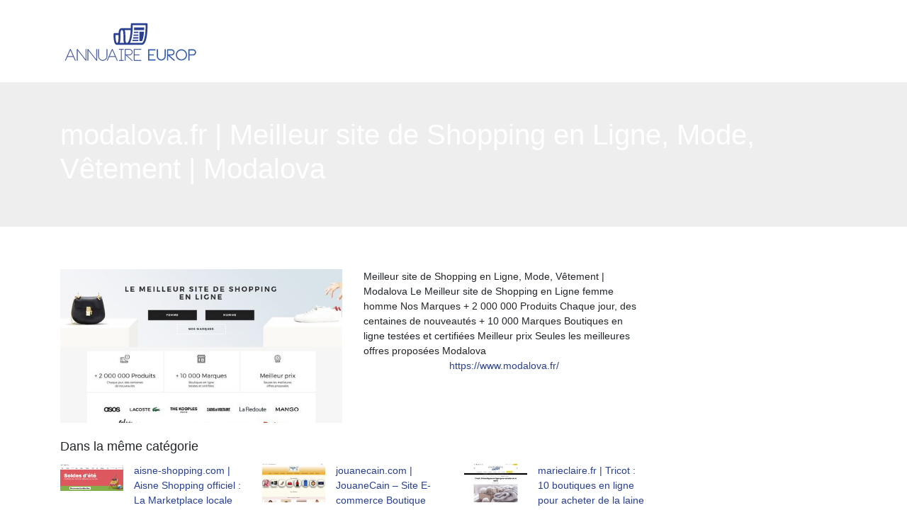

--- FILE ---
content_type: image/svg+xml
request_url: https://www.annuaire-europ.com/wp-content/uploads/2022/11/logo-br-2.svg
body_size: 3680
content:
<?xml version="1.0" encoding="utf-8"?>
<!-- Generator: Adobe Illustrator 16.0.0, SVG Export Plug-In . SVG Version: 6.00 Build 0)  -->
<svg version="1.2" baseProfile="tiny" id="Calque_1"
	 xmlns="http://www.w3.org/2000/svg" xmlns:xlink="http://www.w3.org/1999/xlink" x="0px" y="0px" width="200px" height="60px"
	 viewBox="0 0 200 60" xml:space="preserve">
<path id="logo_symbol_1_" fill="#2A4093" d="M122.871,5.112c-0.254-0.253-0.604-0.397-0.959-0.397h-20.918
	c-0.356,0-0.706,0.144-0.959,0.397c-0.252,0.252-0.397,0.602-0.397,0.959c0,0.85,0,2.941-0.102,5.616H87.048
	c-0.603,0-1.188,0.116-1.712,0.357c-0.458,0.208-0.86,0.508-1.189,0.856c-0.578,0.613-0.945,1.354-1.208,2.146
	c-0.357,1.091-0.523,2.314-0.617,3.613h-5.731c-0.358,0-0.708,0.144-0.96,0.396c-0.252,0.252-0.397,0.602-0.397,0.959
	c0,0.873,0,2.2,0.056,3.7c0.042,1.126,0.114,2.351,0.243,3.564c0.098,0.91,0.226,1.816,0.402,2.677
	c0.268,1.29,0.618,2.474,1.203,3.468c0.297,0.494,0.661,0.951,1.154,1.309c0.246,0.178,0.525,0.328,0.829,0.43
	c0.303,0.1,0.629,0.154,0.956,0.154c0,0,31.378,0,34.865,0c0.633,0,1.252-0.143,1.805-0.402c0.518-0.244,0.975-0.58,1.381-0.977
	c0.758-0.74,1.344-1.682,1.844-2.752c0.871-1.874,1.479-4.178,1.939-6.656c0.684-3.712,1.021-7.81,1.191-11.244
	c0.168-3.433,0.168-6.205,0.168-7.215C123.268,5.714,123.123,5.365,122.871,5.112z M82.206,23.463v0.081
	c0,1.304,0,2.589-0.054,3.768c-0.041,0.883-0.11,1.706-0.224,2.423c-0.086,0.538-0.197,1.015-0.33,1.408
	c-0.099,0.295-0.21,0.542-0.325,0.735c-0.173,0.292-0.34,0.458-0.505,0.56c-0.168,0.1-0.598,0.279-0.938,0.062
	c-0.127-0.083-0.289-0.306-0.458-0.628c-0.301-0.564-0.581-1.45-0.787-2.476c-0.312-1.542-0.478-3.399-0.56-5.104
	c-0.051-1.063-0.07-2.068-0.078-2.917h4.266C82.206,22.066,82.206,22.768,82.206,23.463z M83.936,32.607
	c0.092-0.211,0.176-0.428,0.249-0.648c0.39-1.192,0.556-2.533,0.646-3.966c0.087-1.431,0.087-2.951,0.087-4.449v-0.081
	c0-1.303,0.001-2.589,0.055-3.769c0.04-0.883,0.108-1.706,0.223-2.422c0.086-0.538,0.197-1.015,0.329-1.408
	c0.099-0.294,0.21-0.542,0.325-0.736c0.173-0.293,0.34-0.457,0.506-0.559c0.168-0.1,0.355-0.166,0.693-0.17
	c0.268,0.001,0.441,0.047,0.584,0.112c0.125,0.058,0.233,0.134,0.352,0.258c0.204,0.211,0.424,0.591,0.601,1.138
	c0.272,0.818,0.437,1.979,0.513,3.296c0.079,1.32,0.081,2.8,0.08,4.3c0.001,1.308,0,2.634,0.057,3.901
	c0.042,0.953,0.116,1.872,0.253,2.736c0.101,0.65,0.239,1.27,0.434,1.854c0.071,0.209,0.149,0.414,0.236,0.613H83.936z
	 M95.749,31.495c-0.312,0.419-0.624,0.704-0.903,0.872c-0.282,0.168-0.525,0.236-0.825,0.24c-0.268-0.001-0.441-0.047-0.584-0.111
	c-0.125-0.059-0.233-0.135-0.352-0.26c-0.204-0.211-0.424-0.589-0.602-1.137c-0.271-0.817-0.435-1.978-0.513-3.297
	c-0.079-1.32-0.08-2.799-0.079-4.3c0-1.308,0-2.631-0.057-3.9c-0.042-0.951-0.116-1.871-0.252-2.736
	c-0.103-0.649-0.24-1.269-0.435-1.853c-0.071-0.209-0.149-0.414-0.236-0.613h8.493c-0.082,1.387-0.192,2.851-0.343,4.327
	c-0.186,1.816-0.429,3.646-0.748,5.36c-0.239,1.286-0.52,2.503-0.846,3.594C96.981,29.316,96.38,30.665,95.749,31.495z
	 M120.449,11.847c-0.084,2.063-0.223,4.458-0.471,6.88c-0.184,1.816-0.428,3.646-0.746,5.36c-0.238,1.286-0.52,2.503-0.848,3.594
	c-0.484,1.636-1.086,2.984-1.717,3.814c-0.313,0.419-0.623,0.704-0.902,0.872c-0.285,0.168-0.527,0.236-0.826,0.24H98.273
	c0.285-0.439,0.541-0.914,0.779-1.42c0.869-1.874,1.477-4.178,1.936-6.656c0.686-3.712,1.022-7.81,1.194-11.244
	c0.117-2.404,0.152-4.482,0.162-5.86h18.209C120.543,8.523,120.52,10.057,120.449,11.847z M110.215,16.805h-6.264
	c-0.047,0.6-0.096,1.202-0.154,1.804h6.418V16.805z M110.215,20.697h-6.643c-0.074,0.606-0.152,1.208-0.236,1.803h6.879V20.697z
	 M110.217,24.587h-7.219c-0.111,0.613-0.232,1.215-0.359,1.804h7.578V24.587z M101.643,30.042h8.574v-1.805h-8.025
	C102.014,28.883,101.834,29.485,101.643,30.042z M111.648,30.042h3.729c0.174-0.275,0.381-0.659,0.602-1.194
	c0.76-1.807,1.396-4.549,1.846-7.938c0.182-1.354,0.322-2.737,0.436-4.104h-6.611V30.042z M118.594,10.824h-14.33
	c-0.035,1.201-0.088,2.453-0.16,3.733h14.318C118.502,13.259,118.557,12.001,118.594,10.824z"/>
<path fill="#2A4093" stroke="#2A4093" stroke-width="0.5" stroke-miterlimit="10" d="M18.742,52.123H9.89l-2.37,5.342H7.051
	l7.02-15.984h0.469l7.042,15.984h-0.47L18.742,52.123z M18.563,51.676l-4.248-9.658l-4.247,9.658H18.563z"/>
<path fill="#2A4093" stroke="#2A4093" stroke-width="0.5" stroke-miterlimit="10" d="M36.604,41.48v15.984h-0.447L24.242,42.242
	v15.223h-0.425V41.48h0.425l11.915,15.246V41.48H36.604z"/>
<path fill="#2A4093" stroke="#2A4093" stroke-width="0.5" stroke-miterlimit="10" d="M51.626,41.48v15.984H51.18L39.264,42.242
	v15.223h-0.425V41.48h0.425L51.18,56.727V41.48H51.626z"/>
<path fill="#2A4093" stroke="#2A4093" stroke-width="0.5" stroke-miterlimit="10" d="M66.157,41.48v9.838
	c0,0.85-0.16,1.646-0.48,2.391c-0.321,0.746-0.76,1.398-1.319,1.957s-1.211,0.998-1.957,1.318c-0.745,0.32-1.542,0.48-2.391,0.48
	c-0.85,0-1.647-0.16-2.392-0.48c-0.746-0.32-1.397-0.76-1.957-1.318s-0.999-1.211-1.319-1.957c-0.32-0.744-0.48-1.541-0.48-2.391
	V41.48h0.424v9.838c0,0.789,0.149,1.531,0.448,2.223c0.298,0.693,0.707,1.301,1.229,1.822c0.521,0.523,1.129,0.934,1.822,1.23
	c0.692,0.299,1.434,0.447,2.225,0.447c0.79,0,1.531-0.148,2.224-0.447c0.693-0.297,1.3-0.707,1.822-1.23
	c0.521-0.521,0.931-1.129,1.229-1.822c0.298-0.691,0.448-1.434,0.448-2.223H65.71V41.48H66.157z"/>
<path fill="#2A4093" stroke="#2A4093" stroke-width="0.5" stroke-miterlimit="10" d="M77.871,52.123h-8.853l-2.37,5.342h-0.469
	l7.02-15.984h0.469l7.042,15.984h-0.47L77.871,52.123z M77.692,51.676l-4.248-9.658l-4.247,9.658H77.692z"/>
<path fill="#2A4093" stroke="#2A4093" stroke-width="0.5" stroke-miterlimit="10" d="M86.343,41.906v15.135h2.974v0.424h-6.372
	v-0.424h2.974V41.906h-2.974V41.48h6.372v0.426H86.343z"/>
<path fill="#2A4093" stroke="#2A4093" stroke-width="0.5" stroke-miterlimit="10" d="M93.072,49.686l8.74,7.779h-0.604l-8.74-7.779
	h-0.492v7.779h-0.425V41.48h6.17c0.566,0,1.1,0.109,1.599,0.326c0.499,0.215,0.931,0.51,1.296,0.883s0.656,0.809,0.872,1.307
	c0.217,0.5,0.324,1.033,0.324,1.6c0,0.564-0.107,1.098-0.324,1.598c-0.216,0.498-0.507,0.932-0.872,1.297s-0.797,0.656-1.296,0.871
	c-0.499,0.217-1.032,0.324-1.599,0.324H93.072z M91.977,49.262h5.745c0.507,0,0.98-0.098,1.42-0.291s0.827-0.459,1.162-0.793
	c0.335-0.336,0.601-0.723,0.794-1.162s0.291-0.914,0.291-1.42c0-0.508-0.098-0.984-0.291-1.432s-0.459-0.838-0.794-1.174
	s-0.723-0.6-1.162-0.793s-0.913-0.291-1.42-0.291h-5.745V49.262z"/>
<path fill="#2A4093" stroke="#2A4093" stroke-width="0.5" stroke-miterlimit="10" d="M104.474,41.906v7.355h7.042v0.424h-7.042
	v7.355h9.634v0.424h-10.059V41.48h10.059v0.426H104.474z"/>
<path fill="#395FAA" d="M123.966,41.48h10.529v1.678h-8.853v5.477h6.461v1.678h-6.461v5.477h8.853v1.676h-10.529V41.48z"/>
<path fill="#395FAA" d="M147.215,41.48h1.677v9.703c0,0.865-0.164,1.678-0.492,2.436c-0.328,0.762-0.78,1.428-1.355,2.002
	c-0.574,0.574-1.242,1.025-2.004,1.354s-1.575,0.49-2.44,0.49c-0.821,0-1.595-0.145-2.318-0.436
	c-0.725-0.291-1.366-0.688-1.926-1.195c-0.561-0.506-1.019-1.107-1.377-1.799c-0.358-0.693-0.583-1.436-0.672-2.225h-0.022v-0.627
	V41.48h1.677v9.754c0,0.627,0.123,1.217,0.368,1.775c0.246,0.559,0.578,1.041,0.995,1.451c0.418,0.41,0.909,0.732,1.475,0.971
	c0.567,0.238,1.163,0.357,1.789,0.357s1.219-0.119,1.777-0.357c0.56-0.238,1.051-0.561,1.476-0.971s0.76-0.889,1.006-1.439
	c0.245-0.551,0.368-1.139,0.368-1.764V51.17V41.48z"/>
<path fill="#395FAA" d="M154.354,50.313l8.069,7.152h-2.48l-7.608-6.773v6.773h-1.677V41.48h6.34c0.598,0,1.164,0.117,1.703,0.348
	c0.537,0.23,1.003,0.549,1.4,0.949c0.395,0.402,0.709,0.873,0.94,1.408c0.23,0.537,0.348,1.104,0.348,1.699
	c0,0.613-0.117,1.186-0.348,1.723c-0.231,0.537-0.546,1.006-0.94,1.408c-0.397,0.402-0.863,0.719-1.4,0.949
	c-0.539,0.232-1.105,0.348-1.703,0.348H154.354z M152.334,48.635h4.65c0.371,0,0.727-0.07,1.062-0.213
	c0.335-0.141,0.626-0.338,0.871-0.592c0.247-0.254,0.44-0.543,0.582-0.871c0.141-0.328,0.213-0.686,0.213-1.074
	c0-0.371-0.072-0.727-0.213-1.061c-0.142-0.336-0.335-0.627-0.582-0.871c-0.245-0.248-0.536-0.441-0.871-0.582
	s-0.69-0.213-1.062-0.213h-4.65V48.635z"/>
<path fill="#395FAA" d="M171.045,41.504c1.088,0,2.112,0.209,3.073,0.625c0.962,0.418,1.801,0.984,2.515,1.699
	c0.716,0.717,1.282,1.559,1.7,2.527c0.416,0.969,0.626,1.996,0.626,3.084c0,1.104-0.21,2.135-0.626,3.096
	c-0.418,0.963-0.984,1.801-1.7,2.516c-0.714,0.715-1.553,1.283-2.515,1.699c-0.961,0.418-1.985,0.625-3.073,0.625
	c-1.104,0-2.135-0.207-3.096-0.625c-0.961-0.416-1.801-0.984-2.515-1.699c-0.716-0.715-1.283-1.553-1.699-2.516
	c-0.418-0.961-0.627-1.992-0.627-3.096c0-1.088,0.209-2.115,0.627-3.084c0.416-0.969,0.983-1.811,1.699-2.527
	c0.714-0.715,1.554-1.281,2.515-1.699C168.91,41.713,169.941,41.504,171.045,41.504z M171.056,55.744
	c0.863,0,1.674-0.168,2.433-0.502c0.758-0.336,1.425-0.785,1.997-1.35c0.573-0.566,1.022-1.23,1.35-1.998
	c0.328-0.766,0.492-1.582,0.492-2.443c0-0.863-0.164-1.674-0.492-2.432c-0.327-0.758-0.776-1.426-1.35-1.998
	c-0.572-0.572-1.239-1.021-1.997-1.35c-0.759-0.328-1.569-0.492-2.433-0.492c-0.862,0-1.673,0.164-2.433,0.492
	c-0.758,0.328-1.424,0.777-1.997,1.35c-0.572,0.572-1.022,1.24-1.35,1.998s-0.49,1.568-0.49,2.432c0,0.861,0.163,1.678,0.49,2.443
	c0.327,0.768,0.777,1.432,1.35,1.998c0.573,0.564,1.239,1.014,1.997,1.35C169.383,55.576,170.193,55.744,171.056,55.744z"/>
<path fill="#395FAA" d="M189.018,41.828c0.536,0.23,1.002,0.549,1.397,0.949c0.395,0.402,0.707,0.873,0.939,1.408
	c0.23,0.537,0.346,1.104,0.346,1.699c0,0.613-0.115,1.186-0.346,1.723c-0.232,0.537-0.545,1.006-0.939,1.408
	c-0.396,0.402-0.861,0.719-1.397,0.949c-0.537,0.232-1.11,0.348-1.721,0.348h-4.874v7.152h-1.677V41.48h6.551
	C187.907,41.48,188.48,41.598,189.018,41.828z M188.358,48.422c0.335-0.141,0.625-0.338,0.872-0.592
	c0.245-0.254,0.438-0.543,0.581-0.871c0.142-0.328,0.212-0.686,0.212-1.074c0-0.371-0.07-0.727-0.212-1.061
	c-0.143-0.336-0.336-0.627-0.581-0.871c-0.247-0.248-0.537-0.441-0.872-0.582c-0.336-0.141-0.689-0.213-1.062-0.213h-4.874v5.477
	h4.874C187.669,48.635,188.022,48.564,188.358,48.422z"/>
</svg>
